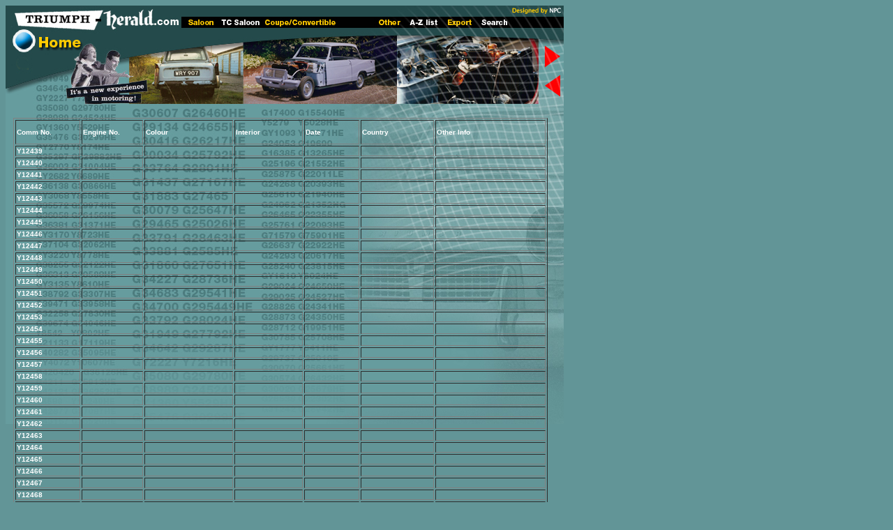

--- FILE ---
content_type: text/html
request_url: http://triumph-herald.com/YlistsY12439.htm
body_size: 2981
content:
<!DOCTYPE html PUBLIC "-//W3C//DTD XHTML 1.0 Transitional//EN"
"http://www.w3.org/TR/xhtml1/DTD/xhtml1-transitional.dtd">
<!-- saved from url=(0014)about:internet -->
<html xmlns="http://www.w3.org/1999/xhtml">
<head>
<title>Triumph Herald 948 Directory Y12439</title>
<meta http-equiv="Content-Type" content="text/html; charset=ISO-8859-1">
<meta name="keywords" content="triumph herald coupe, triumph herald 948,triumph herald convertible 948,triumph herald convertable 948,948,1200,1250,michelotti,standard triumph,1959,1960,1961,triumph, standard, directory,list, coventry cars, where are they now?, TRIUMPH, HERALD, VITESSE, chassis, triumph,herald,british,triumph world,  cars,948cc,lucas,Automobiles,automobiles,Spares,spares,TR7,TR8,TR6,Dolomite,Spitfire,Herald,Vitesse,SD1,2000,2500,GT6,Stag,tr7,tr8,tr6,dolomite,spitfire,herald,vitesse,sd1,gt6,stag,sprint " />
<meta name="description" content="Directory of Triumph Herald cars, starting from 1959 948 models" />
<meta name="abstract" content="triumph herald 948, triumph herald coupe 948, triumph herald convertible 948, triumph herald convertable 948, 948, 1200, 1250, michelotti, standard triumph, 1959, 1960, 1961, triumph, standard, directory, list, coventry cars, where are they now?, TRIUMPH, HERALD, VITESSE, chassis, triumph,herald,british cars,948cc,lucas" />
<meta name="distribution" content="Global" />
<meta name="rating" content= "Safe For Kids" />
<meta name="copyright" content="Nick Price Creatives" />
<META NAME="ROBOTS" CONTENT="ALL" />
<META NAME="revisit-after" content="5 days" />
<META NAME="RATING" CONTENT="GENERAL" />
<META NAME="COPYRIGHT" CONTENT="Copyright 2005-2012" />
<META NAME="AUTHOR" CONTENT="Nick Price" />
<META NAME="CONTACT_ADDR" CONTENT="info@nickpricecreatives.co.uk" />
<META NAME="ROBOTS" CONTENT="INDEX, FOLLOW" />
<META NAME="DISTRIBUTION" CONTENT="GLOBAL" />
<META NAME="COVERAGE" CONTENT="WORLDWIDE" />
<META NAME="CONTENT-LANGUAGE" CONTENT="EN-UK" />
<meta name="expires" CONTENT="never" />
<meta http-equiv="Content-Type" content="text/html; charset=UTF-8" />
<style type="text/css">
td img {display: block;}body,td,th {
	color: #FFFFFF;
	font-family: Verdana, Arial, Helvetica, sans-serif;
	font-weight: bold;
	font-size: 10px;
}
body {
	background-color: #629597;
}
#Layer1 {
	position:absolute;
	width:784px;
	height:417px;
	z-index:1;
	left: 19px;
	top: 169px;
}
.style1 {font-family: Verdana, Arial, Helvetica, sans-serif}
</style>
<!--Fireworks 8 Dreamweaver 8 target.  Created Mon Apr 02 20:11:17 GMT+0100 ( ) 2007-->
</head>
<body>
<table border="0" cellpadding="0" cellspacing="0" width="800">
<!-- fwtable fwsrc="Glists.png" fwbase="Glists.jpg" fwstyle="Dreamweaver" fwdocid = "2130583629" fwnested="1" -->
  <tr>
   <td rowspan="2" colspan="3"><a href="http://www.nickpricecreatives.com/websitedesign/"><img name="Glists_r1_c1" src="images/Glists_r1_c1.jpg" width="124" height="16" border="0" id="Glists_r1_c1" alt="Rugby Web Design" /></a></td></td>
   <td><table align="left" border="0" cellpadding="0" cellspacing="0" width="676">
	  <tr>
	   <td><img name="Glists_r1_c4" src="images/Glists_r1_c4.jpg" width="598" height="12" border="0" id="Glists_r1_c4" alt="" /></td>
	   <td><a href="http://www.nickpricecreatives.co.uk"><img name="Glists_r1_c14" src="images/Glists_r1_c14.jpg" width="78" height="12" border="0" id="Glists_r1_c14" alt="Website Design" title="Website Design" /></a></td>
	  </tr>
	</table></td>
  </tr>
  <tr>
   <td><img name="Glists_r2_c4" src="images/Glists_r2_c4.jpg" width="676" height="4" border="0" id="Glists_r2_c4" alt="" /></td>
  </tr>
  <tr>
   <td rowspan="4"><img name="Glists_r3_c1" src="images/Glists_r3_c1.jpg" width="7" height="584" border="0" id="Glists_r3_c1" alt="" /></td>
   <td><table align="left" border="0" cellpadding="0" cellspacing="0" width="109">
	  <tr>
	   <td><img name="Glists_r3_c2" src="images/Glists_r3_c2.jpg" width="109" height="15" border="0" id="Glists_r3_c2" alt="" /></td>
	  </tr>
	  <tr>
	   <td><a href="http://www.triumph-herald.com"><img name="Glists_r4_c2" src="images/Glists_r4_c2.jpg" width="109" height="37" border="0" id="Glists_r4_c2" alt="" /></a></td>
	  </tr>
	  <tr>
	   <td><img name="Glists_r8_c2" src="images/Gylists_r8_c2.jpg" width="109" height="22" border="0" id="Glists_r8_c2" alt="" /></td>
	  </tr>
	</table></td>
   <td rowspan="4"><img name="Glists_r3_c3" src="images/Glists_r3_c3.jpg" width="8" height="584" border="0" id="Glists_r3_c3" alt="" /></td>
   <td><table align="left" border="0" cellpadding="0" cellspacing="0" width="676">
	  <tr>
	   <td><table align="left" border="0" cellpadding="0" cellspacing="0" width="610">
		  <tr>
		   <td><img name="Glists_r3_c4" src="images/Glists_r3_c4.jpg" width="128" height="15" border="0" id="Glists_r3_c4" alt="" /></td>
		   <td><a href="GlistsG1.htm"><img name="Glists_r3_c5" src="images/Glists_r3_c5.jpg" width="52" height="15" border="0" id="Glists_r3_c5" alt="" /></a></td>
		   <td><a href="GYlistsGY1.htm"><img name="Glists_r3_c7" src="images/Glists_r3_c7.jpg" width="64" height="15" border="0" id="Glists_r3_c7" alt="" /></a></td>
		   <td><a href="YlistsY1.htm"><img name="Glists_r3_c8" src="images/Glists_r3_c8.jpg" width="109" height="15" border="0" id="Glists_r3_c8" alt="" /></a></td>
		   <td><img name="Glists_r3_c9" src="images/Glists_r3_c9.jpg" width="51" height="15" border="0" id="Glists_r3_c9" alt="" /></td>
		   <td><img name="Glists_r3_c10" src="images/Glists_r3_c10.jpg" width="42" height="15" border="0" id="Glists_r3_c10" alt="" /></td>
		   <td><a href="948list.htm"><img name="Glists_r3_c11" src="images/Glists_r3_c11.jpg" width="52" height="15" border="0" id="Glists_r3_c11" alt="" /></a></td>
		   <td><a href="948sums.htm"><img name="Glists_r3_c12" src="images/Glists_r3_c12.jpg" width="56" height="15" border="0" id="Glists_r3_c12" alt="" /></a></td>
		   <td><a href="search.htm"><img name="Glists_r3_c13" src="images/Glists_r3_c13.jpg" width="56" height="15" border="0" id="Glists_r3_c13" alt="" /></a></td>
		  </tr>
		</table></td>
	   <td rowspan="3"><img name="Glists_r3_c15" src="images/Glists_r3_c15.jpg" width="35" height="74" border="0" id="Glists_r3_c15" alt="" /></td>
	   <td rowspan="2"><img name="Glists_r3_c16" src="images/Glists_r3_c16.jpg" width="31" height="21" border="0" id="Glists_r3_c16" alt="" /></td>
	  </tr>
	  <tr>
	   <td><img name="Glists_r4_c4" src="images/Glists_r4_c4.jpg" width="610" height="6" border="0" id="Glists_r4_c4" alt="" /></td>
	  </tr>
	  <tr>
	   <td><table align="left" border="0" cellpadding="0" cellspacing="0" width="610">
		  <tr>
		   <td><img name="Glists_r5_c4" src="images/Glists_r5_c4.jpg" width="137" height="24" border="0" id="Glists_r5_c4" alt="" /></td>
		   <td rowspan="3"><img name="Glists_r5_c6" src="images/Glists_r5_c6.jpg" width="43" height="53" border="0" id="Glists_r5_c6" alt="" /></td>
		   <td rowspan="3"><img name="Glists_r5_c7" src="images/Glists_r5_c7.jpg" width="64" height="53" border="0" id="Glists_r5_c7" alt="" /></td>
		   <td rowspan="3"><img name="Glists_r5_c8" src="images/Glists_r5_c8.jpg" width="109" height="53" border="0" id="Glists_r5_c8" alt="" /></td>
		   <td rowspan="3"><img name="Glists_r5_c9" src="images/Glists_r5_c9.jpg" width="51" height="53" border="0" id="Glists_r5_c9" alt="" /></td>
		   <td rowspan="3"><img name="Glists_r5_c10" src="images/Glists_r5_c10.jpg" width="42" height="53" border="0" id="Glists_r5_c10" alt="" /></td>
		   <td rowspan="3"><img name="Glists_r5_c11" src="images/Glists_r5_c11.jpg" width="52" height="53" border="0" id="Glists_r5_c11" alt="" /></td>
		   <td rowspan="3"><img name="Glists_r5_c12" src="images/Glists_r5_c12.jpg" width="56" height="53" border="0" id="Glists_r5_c12" alt="" /></td>
		   <td rowspan="3"><img name="Glists_r5_c13" src="images/Glists_r5_c13.jpg" width="44" height="53" border="0" id="Glists_r5_c13" alt="" /></td>
		   <td rowspan="3"><img name="Glists_r5_c14" src="images/Glists_r5_c14.jpg" width="12" height="53" border="0" id="Glists_r5_c14" alt="" /></td>
		  </tr>
		  <tr>
		   <td><img name="Glists_r7_c4" src="images/Glists_r7_c4.jpg" width="137" height="7" border="0" id="Glists_r7_c4" alt="" /></td>
		  </tr>
		  <tr>
		   <td><img name="Glists_r8_c4" src="images/Glists_r8_c4.jpg" width="137" height="22" border="0" id="Glists_r8_c4" alt="" /></td>
		  </tr>
		</table></td>
	   <td><table align="left" border="0" cellpadding="0" cellspacing="0" width="31">
		  <tr>
		   <td><img name="Glists_r5_c16" src="images/Glists_r5_c16.jpg" width="31" height="18" border="0" id="Glists_r5_c16" alt="" /></td>
		  </tr>
		  <tr>
		   <td><a href="YlistsY12489.htm"><img name="Glists_r6_c16" src="images/Glists_r6_c16.jpg" width="31" height="35" border="0" id="Glists_r6_c16" alt="" /></a></td>
		  </tr>
		</table></td>
	  </tr>
	</table></td>
  </tr>
  <tr>
   <td rowspan="3"><img name="Glists_r9_c2" src="images/Gylists_r9_c2.jpg" width="109" height="510" border="0" id="Glists_r9_c2" alt="" /></td>
   <td><img name="Glists_r9_c4" src="images/Glists_r9_c4.jpg" width="676" height="8" border="0" id="Glists_r9_c4" alt="" /></td>
  </tr>
  <tr>
   <td><table align="left" border="0" cellpadding="0" cellspacing="0" width="676">
	  <tr>
	   <td><img name="Glists_r10_c4" src="images/Glists_r10_c4.jpg" width="645" height="35" border="0" id="Glists_r10_c4" alt="" /></td>
	   <td><a href="YlistsY12389.htm"><img name="Glists_r10_c16" src="images/Glists_r10_c16.jpg" width="31" height="35" border="0" id="Glists_r10_c16" alt="" /></a></td>
	  </tr>
	</table></td>
  </tr>
  <tr>
   <td><img name="Glists_r11_c4" src="images/Glists_r11_c4.jpg" width="676" height="467" border="0" id="Glists_r11_c4" alt="" />
    <div id="Layer1">
      <table width="766" border="1">
        <tr>
          <td width="89"><p>Comm No<span class="style1">. </span></p></td>
          <td width="84">Engine No. </td>
          <td width="123">Colour</td>
          <td width="94">Interior</td>
          <td width="75">Date</td>
          <td width="101"><div align="left">Country</div></td>
          <td width="154"><div align="left">Other Info </div></td>
          </tr>
        <tr>
          <td>Y12439</td>
          <td>&nbsp;</td>
          <td>&nbsp;</td>
          <td>&nbsp;</td>
          <td>&nbsp;</td>
          <td>&nbsp;</td>
          <td>&nbsp;</td>
          </tr>
        <tr>
          <td>Y12440</td>
          <td>&nbsp;</td>
          <td>&nbsp;</td>
          <td>&nbsp;</td>
          <td>&nbsp;</td>
          <td>&nbsp;</td>
          <td>&nbsp;</td>
          </tr>
        <tr>
          <td>Y12441</td>
          <td>&nbsp;</td>
          <td>&nbsp;</td>
          <td>&nbsp;</td>
          <td>&nbsp;</td>
          <td>&nbsp;</td>
          <td>&nbsp;</td>
          </tr>
        <tr>
          <td>Y12442</td>
          <td>&nbsp;</td>
          <td>&nbsp;</td>
          <td>&nbsp;</td>
          <td>&nbsp;</td>
          <td>&nbsp;</td>
          <td>&nbsp;</td>
          </tr>
        <tr>
          <td>Y12443</td>
          <td>&nbsp;</td>
          <td>&nbsp;</td>
          <td>&nbsp;</td>
          <td>&nbsp;</td>
          <td>&nbsp;</td>
          <td>&nbsp;</td>
          </tr>
        <tr>
          <td>Y12444</td>
          <td>&nbsp;</td>
          <td>&nbsp;</td>
          <td>&nbsp;</td>
          <td>&nbsp;</td>
          <td>&nbsp;</td>
          <td>&nbsp;</td>
          </tr>
        <tr>
          <td>Y12445</td>
          <td>&nbsp;</td>
          <td>&nbsp;</td>
          <td>&nbsp;</td>
          <td>&nbsp;</td>
          <td>&nbsp;</td>
          <td>&nbsp;</td>
          </tr>
        <tr>
          <td>Y12446</td>
          <td>&nbsp;</td>
          <td>&nbsp;</td>
          <td>&nbsp;</td>
          <td>&nbsp;</td>
          <td>&nbsp;</td>
          <td>&nbsp;</td>
          </tr>
        <tr>
          <td>Y12447</td>
          <td>&nbsp;</td>
          <td>&nbsp;</td>
          <td>&nbsp;</td>
          <td>&nbsp;</td>
          <td>&nbsp;</td>
          <td>&nbsp;</td>
          </tr>
        <tr>
          <td>Y12448</td>
          <td>&nbsp;</td>
          <td>&nbsp;</td>
          <td>&nbsp;</td>
          <td>&nbsp;</td>
          <td>&nbsp;</td>
          <td>&nbsp;</td>
          </tr>
        <tr>
          <td>Y12449</td>
          <td>&nbsp;</td>
          <td>&nbsp;</td>
          <td>&nbsp;</td>
          <td>&nbsp;</td>
          <td>&nbsp;</td>
          <td>&nbsp;</td>
          </tr>
        <tr>
          <td>Y12450</td>
          <td>&nbsp;</td>
          <td>&nbsp;</td>
          <td>&nbsp;</td>
          <td>&nbsp;</td>
          <td>&nbsp;</td>
          <td>&nbsp;</td>
          </tr>
        <tr>
          <td>Y12451</td>
          <td>&nbsp;</td>
          <td>&nbsp;</td>
          <td>&nbsp;</td>
          <td>&nbsp;</td>
          <td>&nbsp;</td>
          <td>&nbsp;</td>
          </tr>
        <tr>
          <td>Y12452</td>
          <td>&nbsp;</td>
          <td>&nbsp;</td>
          <td>&nbsp;</td>
          <td>&nbsp;</td>
          <td>&nbsp;</td>
          <td>&nbsp;</td>
          </tr>
        <tr>
          <td>Y12453</td>
          <td>&nbsp;</td>
          <td>&nbsp;</td>
          <td>&nbsp;</td>
          <td>&nbsp;</td>
          <td>&nbsp;</td>
          <td>&nbsp;</td>
          </tr>
        <tr>
          <td>Y12454</td>
          <td>&nbsp;</td>
          <td>&nbsp;</td>
          <td>&nbsp;</td>
          <td>&nbsp;</td>
          <td>&nbsp;</td>
          <td>&nbsp;</td>
          </tr>
        <tr>
          <td>Y12455</td>
          <td>&nbsp;</td>
          <td>&nbsp;</td>
          <td>&nbsp;</td>
          <td>&nbsp;</td>
          <td>&nbsp;</td>
          <td>&nbsp;</td>
          </tr>
        <tr>
          <td>Y12456</td>
          <td>&nbsp;</td>
          <td>&nbsp;</td>
          <td>&nbsp;</td>
          <td>&nbsp;</td>
          <td>&nbsp;</td>
          <td>&nbsp;</td>
          </tr>
        <tr>
          <td>Y12457</td>
          <td>&nbsp;</td>
          <td>&nbsp;</td>
          <td>&nbsp;</td>
          <td>&nbsp;</td>
          <td>&nbsp;</td>
          <td>&nbsp;</td>
          </tr>
        <tr>
          <td>Y12458</td>
          <td>&nbsp;</td>
          <td>&nbsp;</td>
          <td>&nbsp;</td>
          <td>&nbsp;</td>
          <td>&nbsp;</td>
          <td>&nbsp;</td>
          </tr>
        <tr>
          <td>Y12459</td>
          <td>&nbsp;</td>
          <td>&nbsp;</td>
          <td>&nbsp;</td>
          <td>&nbsp;</td>
          <td>&nbsp;</td>
          <td>&nbsp;</td>
          </tr>
        <tr>
          <td>Y12460</td>
          <td>&nbsp;</td>
          <td>&nbsp;</td>
          <td>&nbsp;</td>
          <td>&nbsp;</td>
          <td>&nbsp;</td>
          <td>&nbsp;</td>
          </tr>
        <tr>
          <td>Y12461</td>
          <td>&nbsp;</td>
          <td>&nbsp;</td>
          <td>&nbsp;</td>
          <td>&nbsp;</td>
          <td>&nbsp;</td>
          <td>&nbsp;</td>
          </tr>
        <tr>
          <td>Y12462</td>
          <td>&nbsp;</td>
          <td>&nbsp;</td>
          <td>&nbsp;</td>
          <td>&nbsp;</td>
          <td>&nbsp;</td>
          <td>&nbsp;</td>
          </tr>
        <tr>
          <td>Y12463</td>
          <td>&nbsp;</td>
          <td>&nbsp;</td>
          <td>&nbsp;</td>
          <td>&nbsp;</td>
          <td>&nbsp;</td>
          <td>&nbsp;</td>
          </tr>
        <tr>
          <td>Y12464</td>
          <td>&nbsp;</td>
          <td>&nbsp;</td>
          <td>&nbsp;</td>
          <td>&nbsp;</td>
          <td>&nbsp;</td>
          <td>&nbsp;</td>
          </tr>
        <tr>
          <td>Y12465</td>
          <td>&nbsp;</td>
          <td>&nbsp;</td>
          <td>&nbsp;</td>
          <td>&nbsp;</td>
          <td>&nbsp;</td>
          <td>&nbsp;</td>
          </tr>
        <tr>
          <td>Y12466</td>
          <td>&nbsp;</td>
          <td>&nbsp;</td>
          <td>&nbsp;</td>
          <td>&nbsp;</td>
          <td>&nbsp;</td>
          <td>&nbsp;</td>
          </tr>
        <tr>
          <td>Y12467</td>
          <td>&nbsp;</td>
          <td>&nbsp;</td>
          <td>&nbsp;</td>
          <td>&nbsp;</td>
          <td>&nbsp;</td>
          <td>&nbsp;</td>
          </tr>
        <tr>
          <td>Y12468</td>
          <td>&nbsp;</td>
          <td>&nbsp;</td>
          <td>&nbsp;</td>
          <td>&nbsp;</td>
          <td>&nbsp;</td>
          <td>&nbsp;</td>
          </tr>
        <tr>
          <td>Y12469</td>
          <td>&nbsp;</td>
          <td>&nbsp;</td>
          <td>&nbsp;</td>
          <td>&nbsp;</td>
          <td>&nbsp;</td>
          <td>&nbsp;</td>
          </tr>
        <tr>
          <td>Y12470</td>
          <td>&nbsp;</td>
          <td>&nbsp;</td>
          <td>&nbsp;</td>
          <td>&nbsp;</td>
          <td>&nbsp;</td>
          <td>&nbsp;</td>
          </tr>
        <tr>
          <td>Y12471</td>
          <td>&nbsp;</td>
          <td>&nbsp;</td>
          <td>&nbsp;</td>
          <td>&nbsp;</td>
          <td>&nbsp;</td>
          <td>&nbsp;</td>
          </tr>
        <tr>
          <td>Y12472</td>
          <td>&nbsp;</td>
          <td>&nbsp;</td>
          <td>&nbsp;</td>
          <td>&nbsp;</td>
          <td>&nbsp;</td>
          <td>&nbsp;</td>
          </tr>
        <tr>
          <td>Y12473</td>
          <td>&nbsp;</td>
          <td>&nbsp;</td>
          <td>&nbsp;</td>
          <td>&nbsp;</td>
          <td>&nbsp;</td>
          <td>&nbsp;</td>
          </tr>
        <tr>
          <td>Y12474</td>
          <td>&nbsp;</td>
          <td>&nbsp;</td>
          <td>&nbsp;</td>
          <td>&nbsp;</td>
          <td>&nbsp;</td>
          <td>&nbsp;</td>
          </tr>
        <tr>
          <td>Y12475</td>
          <td>&nbsp;</td>
          <td>&nbsp;</td>
          <td>&nbsp;</td>
          <td>&nbsp;</td>
          <td>&nbsp;</td>
          <td>&nbsp;</td>
          </tr>
        <tr>
          <td>Y12476</td>
          <td>&nbsp;</td>
          <td>&nbsp;</td>
          <td>&nbsp;</td>
          <td>&nbsp;</td>
          <td>&nbsp;</td>
          <td>&nbsp;</td>
          </tr>
        <tr>
          <td>Y12477</td>
          <td>&nbsp;</td>
          <td>&nbsp;</td>
          <td>&nbsp;</td>
          <td>&nbsp;</td>
          <td>&nbsp;</td>
          <td>&nbsp;</td>
          </tr>
        <tr>
          <td>Y12478</td>
          <td>&nbsp;</td>
          <td>&nbsp;</td>
          <td>&nbsp;</td>
          <td>&nbsp;</td>
          <td>&nbsp;</td>
          <td>&nbsp;</td>
          </tr>
        <tr>
          <td>Y12479</td>
          <td>&nbsp;</td>
          <td>&nbsp;</td>
          <td>&nbsp;</td>
          <td>&nbsp;</td>
          <td>&nbsp;</td>
          <td>&nbsp;</td>
          </tr>
        <tr>
          <td>Y12480</td>
          <td>&nbsp;</td>
          <td>&nbsp;</td>
          <td>&nbsp;</td>
          <td>&nbsp;</td>
          <td>&nbsp;</td>
          <td>&nbsp;</td>
          </tr>
        <tr>
          <td>Y12481</td>
          <td>&nbsp;</td>
          <td>&nbsp;</td>
          <td>&nbsp;</td>
          <td>&nbsp;</td>
          <td>&nbsp;</td>
          <td>&nbsp;</td>
          </tr>
        <tr>
          <td>Y12482</td>
          <td>&nbsp;</td>
          <td>&nbsp;</td>
          <td>&nbsp;</td>
          <td>&nbsp;</td>
          <td>&nbsp;</td>
          <td>&nbsp;</td>
          </tr>
        <tr>
          <td>Y12483</td>
          <td>&nbsp;</td>
          <td>&nbsp;</td>
          <td>&nbsp;</td>
          <td>&nbsp;</td>
          <td>&nbsp;</td>
          <td>&nbsp;</td>
          </tr>
        <tr>
          <td>Y12484</td>
          <td>&nbsp;</td>
          <td>&nbsp;</td>
          <td>&nbsp;</td>
          <td>&nbsp;</td>
          <td>&nbsp;</td>
          <td>&nbsp;</td>
          </tr>
        <tr>
          <td>Y12485</td>
          <td>&nbsp;</td>
          <td>&nbsp;</td>
          <td>&nbsp;</td>
          <td>&nbsp;</td>
          <td>&nbsp;</td>
          <td>&nbsp;</td>
          </tr>
        <tr>
          <td>Y12486</td>
          <td>&nbsp;</td>
          <td>&nbsp;</td>
          <td>&nbsp;</td>
          <td>&nbsp;</td>
          <td>&nbsp;</td>
          <td>&nbsp;</td>
          </tr>
        <tr>
          <td>Y12487</td>
          <td>&nbsp;</td>
          <td>&nbsp;</td>
          <td>&nbsp;</td>
          <td>&nbsp;</td>
          <td>&nbsp;</td>
          <td>&nbsp;</td>
          </tr>
        <tr>
          <td>Y12488</td>
          <td>&nbsp;</td>
          <td>&nbsp;</td>
          <td>&nbsp;</td>
          <td>&nbsp;</td>
          <td>&nbsp;</td>
          <td>&nbsp;</td>
        </tr>
      </table>
    </div></td>
  </tr>
</table>
</body>
</html>
